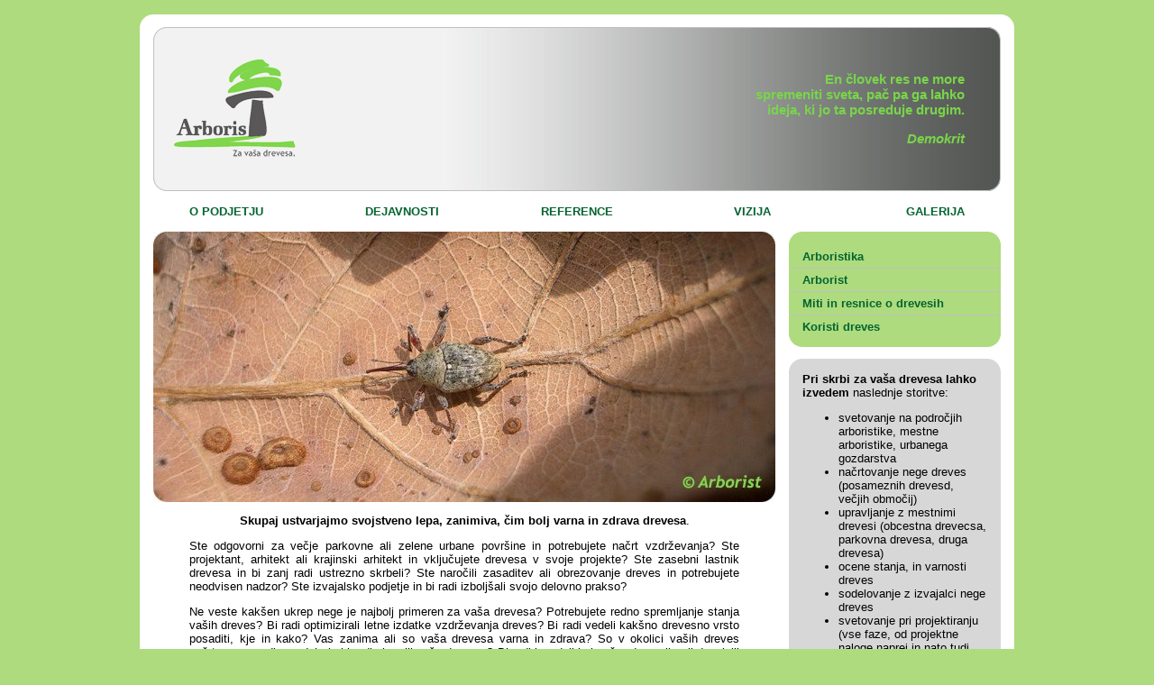

--- FILE ---
content_type: text/html; charset=UTF-8
request_url: https://arborist.si/
body_size: 18938
content:
<!DOCTYPE HTML PUBLIC "-//W3C//DTD HTML 4.01 Transitional//EN">

<html>
<head>
	<title>Arborist.si</title>
	<meta http-equiv="Content-Type" content="text/html; charset=utf-8">
	<meta name="robots" content="all">
	<meta name="keywords" content="arboristika, drevo, drevesa, gozd, diagnostika, plezanje, gozdarstvo, hortikultura, biologija, varstvo, zaščita">
	<meta name="description" content="">
	<meta http-equiv="pragma" content="no-cache">
	<meta http-equiv="expires" content="0">
	<meta name="author" content="Branko Ivanek, univ.dipl.ing., ivanek.net">
	<link rel="shortcut icon" href="favicon.ico">
	<link rel="stylesheet" href="astyles.css" type="text/css">	
	<script type="text/javascript" src="../jquery/jquery-latest.js"></script>
	<link rel="StyleSheet" href="../jquery/slideshow/slideshow.css" type="text/css">
	<script type="text/javascript" src="../jquery/slideshow/slideshow.js"></script>
	<script type="text/javascript" src="main_content.js"></script>
	
</head>

<body topmargin=10 leftmargin=0 bgcolor="#AEDB7E">

<table width="970" cellspacing="0" cellpadding="0" align="center">
<tr><td class=rounded_top bgcolor="#FFFFFF" style="height:20px;"></td></tr>
<tr><td style="background:#FFFFFF url(head_bg.png) no-repeat center center; width:940px; height:182px;">
		<table cellspacing="0" cellpadding="0">
				<tr><td width=180 height=150 align=right><a id="logo" href="."><img src="arborist_logo.png" width="150" height="120" border="0"></a></td>
		<td style="font-size:15px; color:#79D54A; FONT-WEIGHT: bold; text-align:right;" width=735>
			En človek res ne more<br />
spremeniti sveta, pač pa ga lahko<br />
ideja, ki jo ta posreduje drugim.<p><i>Demokrit</i>
	
		</td></tr>
		</table>
</td></tr>

<tr><td bgcolor="#FFFFFF">
		<table cellspacing=0 cellpadding=0 style="padding:15px 0px 15px 0px;" width="100%"><tr>
	<td width="20%" style="padding-left:55px;" align=left><a href="podjetje.php" class=podpikano>O PODJETJU</a></td>
	<td width="20%" style="padding:0px;" align=center><a href="dejavnosti.php" class=podpikano>DEJAVNOSTI</a></td>
	<td width="20%" style="padding:0px;" align=center><a href="reference.php" class=podpikano>REFERENCE</a></td>
	<td width="20%" style="padding:0px;" align=center><a href="vizija.php" class=podpikano>VIZIJA</a></td>
	<td width="20%" style="padding-right:55px;" align=right><a href="galerija.php" class=podpikano>GALERIJA</a></td>
	</tr></table></td></tr>
</table>
<table width="970" cellspacing="0" cellpadding="0" align="center" bgcolor="#FFFFFF">
<tr>
<td width=690 style="padding:0px 15px 0px 15px;" valign=top>
	<div id='gallery'>
	<a href='#' class='show'><img src='../javno/fp_slike/arborist_tanja_drevo_ rilckar_maribor_mestni_park © arborist.jpg' rel=''></a>
<a href='#' ><img src='../javno/fp_slike/arborist_tanja_drevo_kostanji in violinist_mb_park © arborist.jpg' rel=''></a>
<a href='#' ><img src='../javno/fp_slike/arborist_tanja_drevo_planinsko polje © arborist.jpg' rel=''></a>
<a href='#' ><img src='../javno/fp_slike/arborist_anda_drevo_maribor_mestni_park © arborist.jpg' rel=''></a>
<a href='#' ><img src='../javno/fp_slike/arborist_andrej_drevo_goricko © arborist.jpg' rel=''></a>
<a href='#' ><img src='../javno/fp_slike/arborist_tanja_drevo_aspen © arborist.jpg' rel=''></a>
<a href='#' ><img src='../javno/fp_slike/arborist_tanja_drevo_chamonix © arborist.jpg' rel=''></a>
<a href='#' ><img src='../javno/fp_slike/arborist_tanja_drevo_francija © arborist.jpg' rel=''></a>
<a href='#' ><img src='../javno/fp_slike/arborist_tanja_drevo_maribor_mestni_park © arborist.jpg' rel=''></a>
<a href='#' ><img src='../javno/fp_slike/arborist_tanja_les_drevo_kanada © arborist.jpg' rel=''></a>
		<div class='caption'><div class='content'></div></div>
	</div>
	<p>
	<table cellspacing=0 cellpadding=0 style="padding:0px;"><tr>
	<td valign=top style="text-align:justify; padding:0px 40px 0px 40px;">
	<div id='mainContent0' ><p align="center"><strong>Skupaj ustvarjajmo svojstveno lepa, zanimiva, čim bolj varna in zdrava drevesa</strong>.</p>
<p style="text-align: justify;">Ste odgovorni za večje parkovne ali zelene urbane povr&scaron;ine in&nbsp;potrebujete načrt vzdrževanja? Ste projektant, arhitekt ali krajinski arhitekt in vključujete drevesa v svoje projekte? Ste zasebni lastnik drevesa in bi zanj radi ustrezno skrbeli? Ste naročili&nbsp;zasaditev ali obrezovanje dreves in potrebujete neodvisen nadzor?&nbsp;Ste izvajalsko podjetje in bi radi izbolj&scaron;ali svojo delovno prakso?</p>
<p style="text-align: justify;">Ne veste kak&scaron;en ukrep nege je najbolj primeren za va&scaron;a drevesa? Potrebujete redno spremljanje stanja va&scaron;ih dreves? Bi radi optimizirali letne izdatke vzdrževanja dreves? Bi radi vedeli kak&scaron;no drevesno vrsto posaditi, kje in kako? Vas zanima ali so va&scaron;a drevesa varna in zdrava? So v okolici va&scaron;ih dreves načrtovana gradbena dela in bi radi ohranili va&scaron;a drevesa? Bi radi izvedeli kaj več o drevesih, ali dopolnili svoje znanje?</p>
<p style="text-align: center;"><strong>Z vami ter drugimi strokovnjaki želim poiskati najbolj&scaron;e re&scaron;itve <br />za drevesa, problematike ali različne projekte.</strong></p>
<p>&nbsp;</p>
<hr />
<p>&nbsp;</p>
<p style="text-align: center;">&nbsp;Ne strinjamo se z nepravilnimi ter nestrokovnimi posegi v strukturo dreves!<br /><strong></strong></p>
<p style="text-align: center;"><span style="color: #ff0000;"><strong>Recite NE, &raquo;obglavljanju&laquo; dreves</strong></span></p>
<p align="center"><img src="../slike/obglavljeno.jpg" border="0" alt="" /></p>
<p align="center">&nbsp;</p></div>
<div id='mainContent1' style='display:none;'><h1>Arboristika</h1><p align="center"><img src="../slike/arboristika.jpg" border="0" alt="" width="286" height="381" /></p>
<p><strong>Arboristika, arborikultura</strong> (lat. <em>arbor</em> drevo, <em>cultura</em> kultura, gojenje; a. arboriculture, n. Baumpflege) je veda, ki temelji na razumevanju drevesne biologije in se ukvarja s preučevanjem, gojenjem in ohranjanjem dreves v urbanem okolju. Prostorsko se prepleta z več različnimi področji.</p>
<p><strong>Cilji arboristike</strong> so varna, zdrava in lepa drevesa. To je mogoče doseči z izborom drevesnih vrst, primernih za rast v zaostrenih razmerah urbanega okolja, pravilnim sajenjem, pravilno in pravočasno nego dreves, z razvojem in uporabo diagnostičnih metod za oceno nevarnosti ter vitalnosti, metod za ugotavljanje in zatiranje bolezni ter &scaron;kodljivcev.</p>
<p><strong>Krovna izobraževalna in raziskovalna arboristična organizacija</strong> je Mednarodna zveza arboristov (ISA, International Society of Arboriculture), ustanovljena leta 1924, s sedežem v Združenih državah Amerike.&nbsp;V Sloveniji je bilo konec leta 2008 ustanovljeno&nbsp;Arboristično dru&scaron;tvo Slovenije (ADS). &nbsp;V Evropi pa deluje tudi Evropska zveza arboristov (EAC, European Association of Arboriculture).</p></div>
<div id='mainContent2' style='display:none;'><h1>Arborist</h1><p><img style="margin-left:10px;" src="../slike/arborist.jpg" border="0" alt="" width="174" height="527" align="right" /> <strong>Arborist</strong> (M) ali <strong>arboristka</strong> (Ž)- strokovnjak za drevesa v urbanem okolju.</p>
<hr />
<p><strong>Arborist svetovalec</strong> - s svojim strokovnim delom zagotavlja objektivne informacije o drevesih. Predvsem opravlja svetovanje na različnih področjih arboristike. Pripravlja lahko različna strokovna mnenja. Ukvarja se z diagnostiko in ocenitvijo vitalnosti ter varnosti dreves z uporabo različnih diagnostičnih metod. Sodeluje pri različnih projektih v fazi projektiranja, izvedbe ter nadzora v času izvedbe (sajenje ali obžagovanje dreves, drevesa na gradbi&scaron;ču). Prav tako svetuje ali v celoti izvede popis lesnatih rastlin. Specializira se lahko za sodnega izvedenca na področju dreves in za določevanje vrednosti dreves pri nepremičninah ali zavarovalni&scaron;tvu ali za izobraževanje izvajalcev.</p>
<p><em>Certifikati: ISA Certified Arborist, EAC Tree Technician, ISA Board Master, ASCA Consultant Arborist</em></p>
<hr />
<p><strong>Mestni arborist</strong> - ukvarja se z drevesi na območju občine ali mesta. Ima celosten pregled nad stanjem in razvojem dreves.&nbsp;Ukvarja se s posameznimi drevesi&nbsp;in tudi vsemi mestnimi drevesi kot celoto, t.i. urbani gozd ali &raquo;zeleni pokrov mesta&laquo;. Njegovo področje dela je&nbsp; pripravljanje kratkoročnih in dolgoročnih načrtov za vzdrževanje mestnih dreves (sajenje dreves, obrezovanje in odstranjevanje dreves), pripravljanje smernic in pravilnikov, vzdrževanje in obnavljanje katastra dreves, sodelovanje z drugimi občinskimi službami. Zelo pomembno področje je tudi izobraževanje ter osve&scaron;čanje in komunikacija z občani, mediji ter drugimi podjetji ali ustanovami.</p>
<p><em>Certifikati: ISA Certified Arborist Municipal Specialist</em></p>
<hr />
<p><strong>Arborist obžagovalec</strong> opravlja obžagovanje/obrezovanje dreves v urbanem okolju. Specializiran je lahko za delo na enem ali več področjih: za delo na tleh, za delo z uporabo dvižne ko&scaron;are ali za najzahtevnej&scaron;e, delo na drevesu z uporabo vrvnih tehnik (t.i. arborist plezalec). Vsi delavci morajo biti ustrezno izobraženi, primerno zavarovani, prav tako pa morajo uporabljati ustrezno opremo. Narava dela se med področji precej razlikuje.</p>
<p><em>Certifikati: ISA Tree Worker, ISA Aerial Lift Operator, EAC Tree Worker</em></p>
<hr />
<p><strong>Znanstvenik ali raziskovalec na področju arboristike </strong><br />Večina raziskovalcev in znanstvenikov je zaposlenih na univerzah ali zavodih. Področja raziskovanja so predvsem arboristika, urbano gozdarstvo, fiziologija rastlin, fitopatologija. Z znanstvenim pristopom se oblikujejo smernice za bolj&scaron;e poznavanje in vzdrževanje dreves.</p></div>
<div id='mainContent3' style='display:none;'><h1>Miti in resnice o drevesih</h1><p align="center"><img title="arborist_lepo drevo in plocnik_skica s podpisom_zelenakrosnja" src="../javno/teme/arborist_lepo drevo in plocnik_skica s podpisom_zelenakrosnja.jpg" alt="arborist_lepo drevo in plocnik_skica s podpisom_zelenakrosnja" width="557" height="341" /></p>
<p><strong>Drevo ima zelo globoke korenine.</strong><br />Drevesa lahko razvijejo zelo raznolike koreninske sisteme, ki so odvisni od drevesne vrste, talne podlage in rasti&scaron;čnih razmer. Največ drobnih drevesnih korenin, pomembnih za življenjske funkcije drevesa, se nahaja v zgornjih 30 cm talne podlage! Ob dostopni količini vode v tleh je za rast in razvoj korenin zelo pomemben tudi zrak. Drevesne korenine so lahko zelo dolge in ponavadi segajo čez zunanji rob kro&scaron;nje.</p>
<p><strong>Glej kako lepo se je drevo pomladilo!</strong><br />Močno obrezano drevo razvije mlado zeleno kro&scaron;njo. A debele in hitro rastoče sekundarne veje, ki so pričvr&scaron;čene zgolj na tanek sloj zdravega lesa lahko z leti postanejo zelo nevarne.&nbsp;Tak&scaron;nemu drevesu sčasoma upadeta tako vitalnost kot varnost.</p>
<p><strong>Zeleno drevo je tudi varno drevo.</strong><br />Na videz zeleno drevo ima lahko &scaron;tevilne "manj vidne" probleme: probleme v tleh, strukturi debla in kro&scaron;nje, probleme z glivami, po&scaron;kodbami, žuželkami,... Velika zelena drevesa se lahko zlomijo po delih ali popolnoma zru&scaron;ijo sama od sebe ali zaradi različnih zunanjih dejavnikov (veter, sneg, žled, namočenost terena).</p>
<p><strong>Drevo lahko rano pozdravi, zaceli.</strong><br />Drevo lahko "rano" oz. po&scaron;kodbo zaradi odstranjene veje ali mehanske po&scaron;kodbe sčasoma le prekrije oz. preraste.</p>
<p><strong>Mesta rezov in po&scaron;kodb je potrebno premazati.</strong><br />Trenutni premazi na trži&scaron;ču ne preprečujejo razkroja lesnih tkiv na mestih reza. Možnost razvoja razkroja se zmanj&scaron;a s pravilno tehniko in časom obrezovanja. Premazi so koristni za uporabo v sadjarstvu in pri cepljenju tudi v drevesničarstvu.</p>
<p><strong>Važno je predvsem to, da drevo posadimo. </strong><br />Za dobro sobivanje z drevesi moramo narediti veliko več kot jih zgolj posaditi in nato pozabiti na njih do prvih večjih "problemov". Ni vsaka lokacija primerna za rast dreves in ni vsaka drevesna vrsta primerna za dano lokacijo. Potrebno je izbrati drevo primerne drevesne vrste za dano&nbsp;rasti&scaron;če, ga pravilno posaditi in nato pravočasno ter pravilno skrbeti zanj!</p>
<p><strong>Če drevo močno obrežemo bo ostalo majhno in varno.&nbsp;</strong><br />Kadar se z obžagovanjem odstranijo vse večje veje ter vrhovi in odstrani večina zelene listne povr&scaron;ine to imenujemo &raquo;obglavljanje dreves&laquo;.&nbsp;Gre za&nbsp;primer popolnoma neprimerne nege dreves. Drevo se kratkoročno res zniža, a sekudarne veje rastejo&nbsp;zelo hitro&nbsp;in v nekaj letih lahko drevo celo preseže svojo prvotno vi&scaron;ino! Obglavljena drevesa izstopajo predvsem v neolistanem času, ko se vidi njihova nenaravna zgradba kro&scaron;nje.</p>
<p align="center"><img src="../javno/teme/arborist_4 drevesa_skica s podpisom.jpg" alt="arborist_4 drevesa_skica s podpisom" width="531" height="198" /></p>
<p>Razlogi proti obglavljanju:</p>
<ul>
<li>močno po&scaron;koduje in oslabi drevo, zmanj&scaron;a naravne obrambne mehanizme drevesa</li>
<li>povzroči stradanje korenin </li>
<li>olaj&scaron;a napad in razvoj bolezni ter &scaron;kodljivcev, kar povzroči hitrej&scaron;e napredovanje razkroja </li>
<li>končni rezultat obglavljanja je razkrojeno ali votlo drevo, ki z novo zraslimi in slabo pritrjenimi vejami predstavlja veliko nevarnost za ljudi in objekte v njegovi bližini </li>
<li>uniči lepoto drevesa in spremeni podobo krajine<br /></li>
<li>je dolgoročno dražje </li>
</ul></div>
<div id='mainContent4' style='display:none;'><h1>Koristi dreves</h1><p align="center"><img title="arborist_kdaj bo drevo veliko zrastlo_s podpisom" src="../javno/teme/arborist_kdaj bo drevo veliko zrastlo_s podpisom.jpg" alt="arborist_kdaj bo drevo veliko zrastlo_s podpisom" width="450" height="268" /></p>
<p><strong>DREVO</strong> je lesnata rastlina z visokim in razvejanim deblom, ki je v spodnjem delu običajno brez vej. Je največji in najstarej&scaron;i živ organizem na Zemlji.</p>
<p><strong>KORISTI DREVES: </strong></p>
<ul>
<li>pripomorejo k čistej&scaron;emu zraku </li>
<li>podalj&scaron;ujejo čas odtoka meteorne vode in čistijo vodo </li>
<li>dajejo senco in ohlajajo ozračje </li>
<li>zmanj&scaron;ujejo moč vetra </li>
<li>zakrivajo nev&scaron;ečne poglede in oblikujejo krajino </li>
<li>povečujejo vrednost nepremičnin in sosesk </li>
<li>v urbana naselja vnesejo naravne elemente in živalske habitate </li>
<li>vse na&scaron;tete koristi pa povečajo kvaliteto bivanja človeka v mestu </li>
</ul></div>
	
	</td>
	</tr></table>	
</td>
<td width=235 valign=top>
			
		<table cellspacing=0 cellpadding=0 width="100%" bgcolor="#AEDB7E">
		<tr><td style="background:#FFFFFF"><img src="green_rounded_top.png" width="235" height="15" border="0"></td></tr>
		<tr><td style="padding:5px 0px 5px 15px;border-bottom:1px solid silver;"><a href="tema.php?pid=2" class=desno id="desno1"><b>Arboristika</b></a></td></tr>
		<tr><td style="padding:5px 0px 5px 15px;border-bottom:1px solid silver;"><a href="tema.php?pid=3" class=desno id="desno2"><b>Arborist</b></a></td></tr>
		<tr><td style="padding:5px 0px 5px 15px;border-bottom:1px solid silver;"><a href="tema.php?pid=4" class=desno id="desno3"><b>Miti in resnice o drevesih</b></a></td></tr>
		<tr><td style="padding:5px 0px 0px 15px;"><a href="tema.php?pid=5" class=desno id="desno4"><b>Koristi dreves</b></a></td></tr>
		<tr><td style="background:#FFFFFF"><img src="green_rounded_bot.png" width="235" height="15" border="0"></td></tr>
		</table>
		<p>
	<table cellspacing=0 cellpadding=0 style="padding:0px;" width="235">
	<tr><td style="background:#FFFFFF"><img src="silver_rounded_top.png" alt="" width="235" height="15" border="0"></td></tr>
	<tr><td bgcolor="#D7D7D7" style="padding:0px 15px 0px 15px;">
		<p style="text-align: left;"><strong>Pri skrbi za va&scaron;a drevesa lahko izvedem</strong> naslednje storitve:</p>
<ul>
<li>svetovanje na področjih arboristike, mestne arboristike, urbanega gozdarstva</li>
<li>načrtovanje nege dreves (posameznih drevesd, večjih območij)</li>
<li>upravljanje z mestnimi drevesi (obcestna drevecsa, parkovna drevesa, druga drevesa)<br /></li>
<li>ocene stanja, in&nbsp;varnosti dreves</li>
<li>sodelovanje z&nbsp;izvajalci nege dreves</li>
<li>svetovanje pri projektiranju (vse faze, od projektne naloge naprej in nato tudi monitoring)<br /></li>
<li>svetovanje pri&nbsp;načrtovanju in izvajanju zasaditev</li>
<li>neodvisen nadzor&nbsp;</li>
<li>izdelava, dopolnjevanje in&nbsp;upravljanje katastrov dreves</li>
<li>pomoč pri stikih z javnostmi</li>
<li>izobraževanje</li>
<li>druge storitve na področjih arboristike, mestne arboristike, urbanega gozdarstva</li>
</ul>
<p style="text-align: center;"><a class="podpikano" href="mailto:tanja@arborist.si">tanja@arborist.si</a><br />GSM: 040/510-681</p></div>
		</td></tr>
	<tr><td style="background:#FFFFFF"><img src="silver_rounded_bot.png" alt="" width="235" height="15" border="0"></td></tr>
	</table>
	
	<p>
	<table cellspacing=0 cellpadding=0 style="padding:0px;" width="235">
	<tr>
	<td style="padding:0px;" valign=top><a href="http://www.isa-arbor.com/findarborist/arboristdetail.aspx?ID=180978" target="_blank"><img src="isa_cert-0333a.gif" alt="" width="95" height="200" border="0"></a></td>
	<td style="padding:0px;" valign=top align=right><a href="http://www.isa-arbor.com/" target="_blank"><img src="isa_logo_members.gif" alt="" width="95" height="150" border="0"></a></td>
	</tr>
	<tr><td colspan=2>&nbsp;</td></tr>
	<tr>
	<td style="padding:0px;" valign=top><a href="http://www.urban-forestry.com" target="_blank"><img src="sma.png" alt="" width="95" height="51" border="0"></a></td>
	<td style="padding:0px;" valign=top align=right><a href="http://www.arborist.si/javno/dokumenti/arborist_Tanja-Grmovsek_priznanje_True_Pro_of_Arboriculture2010.pdf" target="_blank"><img src="isa.png" alt="" width="95" height="90" border="0"></a></td>
	</tr>
	</table>
		
</td>
<td width=15>&nbsp;</td>
</tr>
</table>

<table width="970" cellspacing="0" cellpadding="0" align="center">
<tr><td bgcolor="#FFFFFF" style="font-size:12px; border-bottom:1px dotted #056431;">&nbsp;</td></tr>
<tr><td class=rounded_bot bgcolor="#FFFFFF" align=center style="font-size:12px;">&copy; Arborist Tanja Grmovšek s.p., 2007-2026, Vse pravice pridržane</td></tr>
</table>
<table width="970" cellspacing="0" cellpadding="0" align="center">
<tr><td style="text-align:center;"><a href="http://www.ivanek.net" target="_blank" class=branko>Bran&copy;o</a></td></tr>
</table></body>
</html>

--- FILE ---
content_type: text/css
request_url: https://arborist.si/astyles.css
body_size: 2802
content:
body  {background-color: #AEDB7E; color:#000000;font-family:Trebuchet MS,Verdana,arial,arial;font-size:13px; }
:focus {outline: 0;}
H1  {color:#056431;font-family:Trebuchet MS,Verdana,arial,arial;font-size:18px; margin-top:0px;}

TD  {color:#000000;font-family:Trebuchet MS,Verdana,arial,arial;font-size:13px; }
.TDJ { text-align:justify; }
A, A:link,A:visited,A:active { color:#056431; font-family:Trebuchet MS,Verdana,arial,arial; font-size:13px;  font-weight:bold;  text-decoration: none; text-align:none;}
A:hover 	{ text-decoration: underline; text-align:none;}

A.podpikano, A.podpikano:link, A.podpikano:visited, A.podpikano:active 
	{ color:#056431; font-family:Trebuchet MS,Verdana,arial,arial; font-size:13px;  font-weight:bold;  text-decoration: none; text-align:none; border-bottom:1px transparent dotted;}
A.podpikano:hover 	
	{ text-decoration: none; text-align:none; border-bottom:1px #056431 dotted;}

A.desno, A.desno:link, A.desno:visited, A.desno:active 
	{ display:block; color:#056431; font-family:Trebuchet MS,Verdana,arial,arial; font-size:13px;  font-weight:bold;  text-decoration: none; text-align:none;}
A.desno:hover 	
	{ display:block; text-decoration: none; text-align:none; color:#000000;}
		
.mark	{color:white;background-color:#006699;FONT-WEIGHT: bold;}
.pagebox, A.pagebox, A.pagebox:link, A.pagebox:visited, A.pagebox:active, A.pagebox:hover   
	{font-size:9px; border:1px solid dimgray;TEXT-DECORATION: none;line-height: 14pt;
	FONT-WEIGHT: bold; background-color:#f1f1f1;}
A.pagebox:hover   
	{background-color:#CCCCCC;}	
	 
#dhtmltooltip {
position: absolute;
left: -300px;
width: 150px;
border: 1px solid black;
padding: 2px;
background-color: lightyellow;
visibility: hidden;
z-index: 100;
color:black;
/*Remove below line to remove shadow. Below line should always appear last within this CSS
filter: progid:DXImageTransform.Microsoft.Shadow(color=gray,direction=135);*/
}

#dhtmlpointer {
position:absolute;
left: -300px;
z-index: 101;
visibility: hidden;
}

.rounded			{ -moz-border-radius: 15px; -webkit-border-radius:15px; border-radius:15px; }
/*.rounded_top		{ -moz-border-radius: 15px 15px 0px 0px; -webkit-border-radius:15px 15px 0px 0px; border-radius:15px 15px 0px 0px; }
.rounded_bot		{ -moz-border-radius: 0px 0px 15px 15px; -webkit-border-radius:0px 0px 15px 15px; border-radius:0px 0px 15px 15px; }*/
.rounded_top		{ background:url(top_bg0.png) no-repeat; height:30px;}
.rounded_bot		{ background:url(bottom_bg.png) no-repeat; height:30px;}
.rounded_left		{ -moz-border-radius: 15px 15px 0px 0px; -webkit-border-radius:15px 15px 0px 0px; border-radius:15px 15px 0px 0px; }

A.branko, A.branko:link, A.branko:visited, A.branko:active { font-size:10px; text-decoration:none; font-weight:normal;}

--- FILE ---
content_type: text/css
request_url: https://arborist.si/jquery/slideshow/slideshow.css
body_size: 632
content:
#gallery { position:relative; height:300px; width:690px; }
#gallery a { float:left; position:absolute; }
#gallery a img { border:none;  height:300px; width:690px;}
#gallery a.show { z-index:1; }
#gallery .caption {
		z-index:2; 
		background-color:#FFF; 
		color:#000; 
		height:0px; 
		width:690px; 
		position:absolute;
		text-align:justify;
		bottom:0px;
}

#gallery .caption .content { padding:5px 15px 5px 5px; width:690px;}
	
#gallery .caption .content h3 { 
		margin:0;
		padding:0px 0px 5px 0px;
		font-size:18px; font-family:Trebuchet MS, Verdana, Arial, Helvetica, helv, sans-serif;
		color:#000;
}


--- FILE ---
content_type: text/javascript
request_url: https://arborist.si/main_content.js
body_size: 1572
content:
	$(document).ready(function() {
		$("#logo").click(function() {
			$("#gallery").show();
			$("#mainContent0").hide();
			$("#mainContent1").hide();
			$("#mainContent2").hide();
			$("#mainContent3").hide();
			$("#mainContent4").hide();
			$("#mainContent0").show();
		});	
		$("#desno0").click(function() {
			$("#gallery").show();
			$("#mainContent0").hide();
			$("#mainContent1").hide();
			$("#mainContent2").hide();
			$("#mainContent3").hide();
			$("#mainContent4").hide();
			$("#mainContent0").show();
		});				
		$("#desno1").click(function() {
			$("#gallery").hide();
			$("#mainContent0").hide();
			$("#mainContent1").hide();
			$("#mainContent2").hide();
			$("#mainContent3").hide();
			$("#mainContent4").hide();
			$("#mainContent1").show();
		});
		$("#desno2").click(function() {
			$("#gallery").hide();
			$("#mainContent0").hide();
			$("#mainContent1").hide();
			$("#mainContent2").hide();
			$("#mainContent3").hide();
			$("#mainContent4").hide();
			$("#mainContent2").show();
		});
		$("#desno3").click(function() {
			$("#gallery").hide();
			$("#mainContent0").hide();
			$("#mainContent1").hide();
			$("#mainContent2").hide();
			$("#mainContent3").hide();
			$("#mainContent4").hide();
			$("#mainContent3").show();
		});
		$("#desno4").click(function() {
			$("#gallery").hide();
			$("#mainContent0").hide();
			$("#mainContent1").hide();
			$("#mainContent2").hide();
			$("#mainContent3").hide();
			$("#mainContent4").hide();
			$("#mainContent4").show();
		});						
	});


--- FILE ---
content_type: text/javascript
request_url: https://arborist.si/jquery/slideshow/slideshow.js
body_size: 2162
content:

$(document).ready(function() {		
	slideShow();
});

function slideShow() {

	//Set the opacity of all images to 0
	$('#gallery a').css({opacity: 0.0});
	
	//Get the first image and display it (set it to full opacity)
	$('#gallery a:first').css({opacity: 1.0});
	
	//Set the caption background to semi-transparent
	//$('#gallery .caption').css({opacity: 0.7});

	//Resize the width of the caption according to the image width
	//$('#gallery .caption').css({width: $('#gallery a').find('img').css('width')});
	
	//Get the caption of the first image from REL attribute and display it
	//$('#gallery .content').html($('#gallery a:first').find('img').attr('rel'))
	//.animate({opacity: 0.7}, 400);
	
	//Call the gallery function to run the slideshow, 6000 = change to next image after 6 seconds
	setInterval('gallery()',6000);
	
}

function gallery() {
	
	//if no IMGs have the show class, grab the first image
	var current = ($('#gallery a.show')?  $('#gallery a.show') : $('#gallery a:first'));

	//Get next image, if it reached the end of the slideshow, rotate it back to the first image
	var next = ((current.next().length) ? ((current.next().hasClass('caption'))? $('#gallery a:first') :current.next()) : $('#gallery a:first'));	
	
	//Get next image caption
	var caption = next.find('img').attr('rel');	
	
	//Set the fade in effect for the next image, show class has higher z-index
	next.css({opacity: 0.0})
	.addClass('show')
	.animate({opacity: 1.0}, 1000);

	//Hide the current image
	current.animate({opacity: 0.0}, 1000)
	.removeClass('show');
	
	//Set the opacity to 0 and height to 1px
	$('#gallery .caption').animate({opacity: 0.0}, { queue:false, duration:0 }).animate({height: '0px'}, { queue:true, duration:300 });	
	//$("#gallery .caption").slideDown();
	
	if(caption!='') { // prika�e samo, �e ni prazen!!!
		//Animate the caption, opacity to 0.7 and heigth to 100px, a slide up effect
		$('#gallery .caption').animate({opacity: 0.7},100 ).animate({height: '30px'},500 );
		//$("#gallery .caption").slideUp();

	}
	
	//Display the content
	
	$('#gallery .content').html(caption);
	
}
